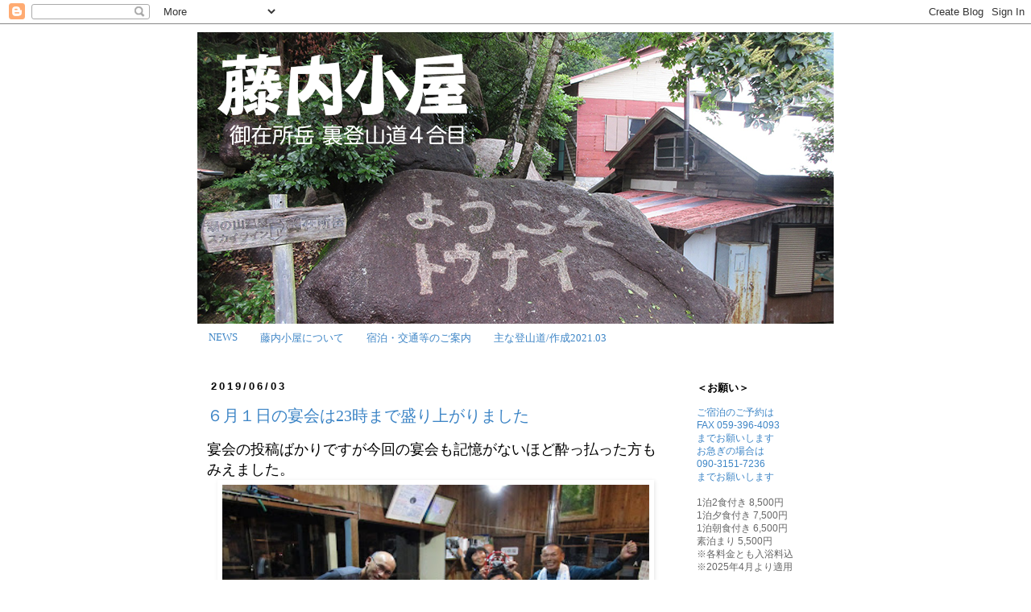

--- FILE ---
content_type: text/javascript; charset=UTF-8
request_url: https://tounaigoya.blogspot.com/2019/06/?action=getFeed&widgetId=Feed1&widgetType=Feed&responseType=js&xssi_token=AOuZoY40qf_9lhtfqFgQup9sO2j-gRcxyg%3A1769129447041
body_size: 561
content:
try {
_WidgetManager._HandleControllerResult('Feed1', 'getFeed',{'status': 'ok', 'feed': {'entries': [{'title': '\u307e\u3063\u305f\u304f\u554f\u984c\u3042\u308a\u307e\u305b\u3093 \u4eca\u307e\u3067\u304c\u5b89\u904e\u304e\u305f\u3068\u601d\u3044\u307e\u3059\u3088', 'link': 'https://tounaigoya.blogspot.com/2025/03/blog-post.html?showComment\x3d1744710077476#c4654525487307811892', 'publishedDate': '2025-04-15T02:41:17.000-07:00', 'author': '\u304b\u3081'}, {'title': '\u826f\u3044\u3068\u601d\u3044\u307e\u3059\u3002\u9069\u6b63\u4fa1\u683c\u306f\u53d6\u3063\u3066\u4e0b\u3055\u3044\uff01 \u305c\u3072\u307e\u305f\u4f3a\u3044\u305f\u304f\u601d\u3063\u3066\u304a\u308a\u307e\u3059\u3002', 'link': 'https://tounaigoya.blogspot.com/2025/03/blog-post.html?showComment\x3d1744024480720#c6209867224926279222', 'publishedDate': '2025-04-07T04:14:40.000-07:00', 'author': 'Anonymous'}, {'title': '\u65b0\u6599\u91d1\u3001\u3044\u3044\u301c\u3068\u601d\u3044\u307e\u3059\u3002\u3053\u308c\u307e\u3067\u304c\u5b89\u3059\u304e\u305f\u3002\u5fb3\u5cf6\u304b\u3089\u5fdc\u63f4\u3057\u3066\u3044\u307e\u3059\u3088\u301c', 'link': 'https://tounaigoya.blogspot.com/2025/03/blog-post.html?showComment\x3d1742964885218#c1379141814600295130', 'publishedDate': '2025-03-25T21:54:45.000-07:00', 'author': 'Anonymous'}, {'title': '', 'link': 'https://tounaigoya.blogspot.com/2020/02/blog-post.html?showComment\x3d1580904607185#c7298385065800398228', 'publishedDate': '2020-02-05T04:10:07.000-08:00', 'author': 'wantuku'}, {'title': '\u672c\u65e5\u30018\u65e5\u5bbf\u6cca\u306e\u4e88\u7d04\u306eFAX\u3092\u3057\u305f\u8005\u3067\u3059\u304c\u3001\u304a\u8fd4\u4e8b\u304c\u3042\u308a\u307e\u305b\u3093\u3002\u3082\u3057\u898b\u3089\u308c\u3066\u3044\u308c\u3070\u643a\u5e2f\u306b\u9023\u7d61\u3092\u304a\u9858\u3044...', 'link': 'https://tounaigoya.blogspot.com/2020/02/blog-post.html?showComment\x3d1580804869725#c6593582535480786749', 'publishedDate': '2020-02-04T00:27:49.000-08:00', 'author': 'Anonymous'}], 'title': '\u85e4\u5185\u5c0f\u5c4b\u516c\u8a8d\u30d6\u30ed\u30b0\u3000\u5fa1\u5728\u6240\u5cb3\u88cf\u9053\u306e\u5c71\u5c0f\u5c4b\u3067\u3059'}});
} catch (e) {
  if (typeof log != 'undefined') {
    log('HandleControllerResult failed: ' + e);
  }
}
